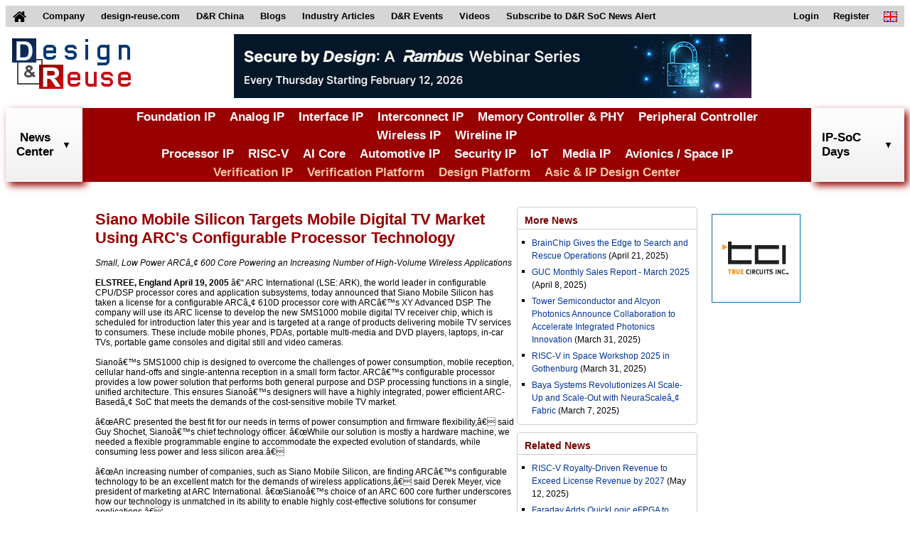

--- FILE ---
content_type: text/html;charset=UTF-8
request_url: https://www.design-reuse.com/news/202509192-siano-mobile-silicon-targets-mobile-digital-tv-market-using-arc-s-configurable-processor-technology/
body_size: 7045
content:
<!DOCTYPE HTML>
<html lang="en">
<head>
	
    <script async src="https://www.googletagmanager.com/gtag/js?id=G-S5V1QKY3FD"></script>
	<script>
	  window.dataLayer = window.dataLayer || [];
	  function gtag(){dataLayer.push(arguments);}
	  gtag('js', new Date());
	
	  gtag('config', 'G-S5V1QKY3FD');
	</script>
	
    <title>Siano Mobile Silicon Targets Mobile Digital TV Market Using ARC&#39;s Configurable Processor Technology</title>
    <meta name="description" content="Design And Reuse - Catalog of IP Cores and Silicon on Chip solutions for IoT, Automotive, Security, RISC-V, AI, ... and Asic Design Platforms and Resources"/>
    
    <meta http-equiv="Content-Type" content="text/html; charset=UTF-8" />
    <meta name="viewport" content="width=device-width, initial-scale=1">
    <link rel="shortcut icon" href="/images/favicon.ico" />
    <link href="/css/main.css" rel="stylesheet" />
    <link href="/css/header.css" rel="stylesheet" />
    <link href="/css/footer.css" rel="stylesheet" />
    <link href="/files/css/extra.css" rel="stylesheet" />
    <script type="text/javascript" src="/scripts/header.js"></script>
    
    <link rel="stylesheet" href="/css/news.css" />
    <style>
    	#sectionCenterEvent > div.subsectionCenterEvent {
    		display: flex;
    		justify-content: center;
		    align-items: flex-start;
		    width: 100%;
		    margin: 0 auto;
    	}
    	#sectionCenterEvent > div.subsectionCenterEvent > div:nth-child(1) {
		    width: 70%;
		    min-width: 70%;
		}
		@media screen and (max-width:1025px) {
			div.news {
				width: 90% !important;
			}
		}
		@media screen and (max-width:900px) {
			#sectionCenterEvent > div.subsectionCenterEvent {
				flex-direction: column;
			}
			#sectionCenterEvent > div.subsectionCenterEvent > div:nth-child(1) {
			    width: 95%;
			    min-width: 95%;
			}
		}
    </style>
</head>
<body>
    <header>
		<!-- top menu -->
		<nav class="top_menu">
		<div>
		<ul>
			<li id="home_link">
				<a href="/">
					<img id="home_image" src="/images/home.png" alt="home">
					<img id="home_white_image" src="/images/home_white.png" alt="home">
				</a>
			</li>
			<li>
				<a href="/about/">
					Company
				</a>
			</li>
			<li>
				<a href="https://www.design-reuse.com">
					design-reuse.com
				</a>
			</li>
			<li>
				<a href="https://www.design-reuse-china.com">
					D&amp;R China
				</a>
			</li>
			<li>
				<a href="/blog/">
					Blogs
				</a>
			</li>
			<li>
				<a href="/article/">
					Industry Articles
				</a>
			</li>
			<li id="dr_events">
				<div>
					D&amp;R Events
				</div>
				<ul class="sub_menu">
					<li>
						<a href="https://www.design-reuse-embedded.com/ipsocdays/2026/">
							IP-SoC Days 2026
						</a>
					</li>
					<li>
						<a href="https://www.design-reuse-embedded.com/ipsocdays/2025/">
							IP-SoC Days 2025
						</a>
					</li>
					<li>
						<a href="https://www.design-reuse-embedded.com/ipsocdays/2024/">
							IP-SoC Days 2024
						</a>
					</li>
					<li>
						<a href="https://www.design-reuse-embedded.com/ipsocdays/2023/">
							IP-SoC Days 2023
						</a>
					</li>
					<li>
						<a href="https://www.design-reuse-embedded.com/ipsocdays/2022/">
							IP-SoC Days 2022
						</a>
					</li>
					<li>
						<a href="https://www.design-reuse-embedded.com/ipsocdays/2025/grenoble/">
							IP-SoC 2025
						</a>
					</li>
					<li>
						<a href="https://www.design-reuse-embedded.com/ipsocdays/2024/grenoble/">
							IP-SoC 2024
						</a>
					</li>
					<li>
						<a href="https://www.design-reuse-embedded.com/ipsocdays/2023/grenoble/">
							IP-SoC 2023
						</a>
					</li>
					<li>
						<a href="https://www.design-reuse-embedded.com/ipsocdays/2022/grenoble/">
							IP-SoC 2022
						</a>
					</li>
				</ul>
			</li>
			<li>
				<a href="https://www.design-reuse-embedded.com/ipsocdays/videos.jsp">
					Videos
				</a>
			</li>
			<!--li>
				<a href="https://www.design-reuse.com/users/signup.php">
					Join D&amp;R Community
				</a>
			</li-->
			<li>
				<a href="/subscribe">
					Subscribe to D&amp;R SoC News Alert
				</a>
			</li>
			<li id="lang_link">
				<div>
					<img src="/images/en.png" alt="en">
				</div>
				<ul class="sub_menu">
					<li>
						<a href="/">
							<img src="/images/en.png" alt="en">&nbsp;English
						</a>
					</li>
					<li>
						<a href="https://www.design-reuse-china.com/">
							<img src="/images/cn.png" alt="cn">&nbsp;Mandarin
						</a>
					</li>
				</ul>
			</li>
			<li id="sign_in_out_link">
				
			</li>

			<li id="profile_link">
				
			</li>

			<li id="register_link">
				<a href="/signup">
					Register
				</a>
			</li>

			<li id="login_link">
				<a href="/login">
					Login
				</a>
			</li>
		</ul>
		</div>
		</nav>
		<!-- END top menu -->
		
		<!-- leaderboard -->
		<div class="leaderboard">
			<div>
				<a href="/">
					<img src="/images/designreuse.gif" alt="Design & Reuse">
				</a>
			</div>

			<div>
				<ins data-revive-zoneid="3" data-revive-id="ad0a248f25b445cf636ada378c22c876"></ins>
				<script async src="//ad.design-reuse.com/adserver/www/delivery/asyncjs.php"></script>
			</div>
			
			<div></div>
		</div>
		<div style="clear: both;"></div>
		<!-- END leaderboard -->
		
		<!-- top menu + leaderboard - smaller -->
		<nav class="small_top_menu">
			<div>
				<ul class="small_menu">
				<li>
				<div class="small_leaderboard">
					<a href="/">
						<div>
							<img src="/images/designreuse.gif" alt="Design & Reuse">
						</div>
					</a>
				</div>
				</li>
				<li>
					<button class="menu_button">
						<img src="/images/home_menu.png" alt="Menu" width="28" height="25">
						Menu
					</button>
					<ul class="small_sub_menu">
					<li>
						<a href="/">
							Home
						</a>
					</li>
					<li>
						<a href="/">
							Search IP Core
						</a>
					</li>
					<li>
						<a href="/news/list/">
							News
						</a>
					</li>
					<li>
						<a href="/blog/">
							Blogs
						</a>
					</li>
					<li>
						<a href="/article/">
							Articles
						</a>
					</li>
					<li>
						<a href="https://www.design-reuse-embedded.com/ipsocdays/2025/">
							D&amp;R Events
						</a>
					</li>
					<li>
						<a href="https://www.design-reuse-embedded.com/ipsocdays/videos.jsp">
							Videos
						</a>
					</li>
					<li>
						<a href="/subscribe">
							Subscribe to D&amp;R SoC News Alert
						</a>
					</li>
					<li>
						
					</li>
					<li>
						
					</li>
		
					<li>
						<a href="/signup">
							Register
						</a>
					</li>
		
					<li>
						<a href="/login">
							Login
						</a>
					</li>
					<!--li>
						<a href="https://www.design-reuse-china.com/">
							<img src="https://www.design-reuse-embedded.com/IMAGES/Flags/cn.png" alt="cn">&nbsp;Mandarin
						</a>
					</li-->
					</ul>
				</li>
				</ul>
			</div>
		</nav>
		
		<!-- middle site menu -->
		<nav class="middle_menu">
			<div>
				<div id="search_news_all" class="site_menu_link">
		        	<div id="search_news_link">
		        		<a href="/news/list/">News<br>Center</a>
		        		<img class="drop_down" src="/images/arrows/arrow_down_black.png" alt="arrow_down">
						<img class="drop_down_disabled" src="/images/arrows/arrow_down_black_transparent.png" alt="arrow_down">
		        	</div>
		        </div>
				<div class="menu_categories">
					<div>
						<div><a href="/ip/108-foundation-ip">Foundation IP</a></div>
						<div><a href="/ip/110-analog-mixed-signal">Analog IP</a></div>
						<div><a href="/ip/116-interface-controller-phy-ip">Interface IP</a></div>
						<div><a href="/ip/111-interconnect-d2d-c2c">Interconnect IP</a></div>
						<div><a href="/ip/113-memory-controller-phy-ip">Memory Controller & PHY</a></div>
						<div><a href="/ip/114-graphic-peripheral-ip">Peripheral Controller</a></div>
						<div><a href="/ip/117-wireless-communication-ip">Wireless IP</a></div>
						<div><a href="/ip/118-wireline-communication-ip">Wireline IP</a></div>
					</div>
					<div>
						<div><a href="/ip/109-general-purpose-processor-ip">Processor IP</a></div>
						<div><a href="/ip/112-risc-v">RISC-V</a></div>
						<div><a href="/ip/122-artificial-intelligence">AI Core</a></div>
						<div><a href="/ip/124-automotive">Automotive IP</a></div>
						<div><a href="/ip/130-security">Security IP</a></div>
						<div><a href="/ip/120-iot">IoT</a></div>
						<div><a href="/ip/131-multi-media-vision">Media IP</a></div>
						<div><a href="/ip/129-space-and-avionics">Avionics / Space IP</a></div>
					</div>
					<div>
						<div class="verification_category"><a href="/ip/142-vip-catalog">Verification IP</a></div>
						<div class="verification_category"><a href="/ip/143-verification-platform">Verification Platform</a></div>
						<div class="verification_category"><a href="/ip/138-design-platform">Design Platform</a></div>
						<div class="design_category"><a href="/design-partners">Asic & IP Design Center</a></div>
					</div>
				</div>
				<div id="search_dr_events_link" class="site_menu_link">
					IP-SoC Days
					<img class="drop_down" src="/images/arrows/arrow_down_black.png" alt="arrow_down">
					<img class="drop_down_disabled" src="/images/arrows/arrow_down_black_transparent.png" alt="arrow_down">
					<div id="events_div" class="sub_menu_div site_menu_div" style="display: none;">
		            	<ul class="site_menu_section">
		              		<li>
		                		<ul class="site_menu_ul">
		                			<li onclick="goToEvents('2026');">
		                    			IP-SoC Days 2026
		                  			</li>
		                			<li onclick="goToEvents('2025');" class="li_highlight">
		                    			IP-SoC Days 2025
		                  			</li>
		                  			<li onclick="goToEvents('2024');">
		                    			IP-SoC Days 2024
		                  			</li>
		                  			<li onclick="goToEvents('2023');">
		                    			IP-SoC Days 2023
		                  			</li>
		                  			<li onclick="goToEvents('2022');">
		                    			IP-SoC Days 2022
		                  			</li>
		                  			<li onclick="goToEvents('2025/grenoble');">
		                    			IP-SoC 2025
		                  			</li>
		                  			<li onclick="goToEvents('2024/grenoble');">
		                    			IP-SoC 2024
		                  			</li>
		                  			<li onclick="goToEvents('2023/grenoble');">
		                    			IP-SoC 2023
		                  			</li>
		                  			<li onclick="goToEvents('2022/grenoble');">
		                    			IP-SoC 2022
		                  			</li>
		                		</ul>
		              		</li>
		            	</ul>
		          	</div>
		        </div>
			</div>
		</nav>
		<!-- END middle site menu -->
	</header>
    
	<section class="sectionCenter1" id="sectionCenterEvent">
	<div class="subsectionCenterEvent">
		<div>
		
			
			
				<h1 class="news_title">Siano Mobile Silicon Targets Mobile Digital TV Market Using ARC's Configurable Processor Technology</h1>
				<!-- date, author -->
				<!-- content -->
				<div class="news_content"><span style="font-style: italic;">Small, Low Power ARCâ„¢ 600 Core Powering an Increasing Number of High-Volume Wireless Applications</span><br> <br> <span style="font-weight: bold;">ELSTREE, England April 19, 2005</span> â€“ ARC International (LSE: ARK), the world leader in configurable CPU/DSP processor cores and application subsystems, today announced that Siano Mobile Silicon has taken a license for a configurable ARCâ„¢ 610D processor core with ARCâ€™s XY Advanced DSP. The company will use its ARC license to develop the new SMS1000 mobile digital TV receiver chip, which is scheduled for introduction later this year and is targeted at a range of products delivering mobile TV services to consumers. These include mobile phones, PDAs, portable multi-media and DVD players, laptops, in-car TVs, portable game consoles and digital still and video cameras. <br> <br> Sianoâ€™s SMS1000 chip is designed to overcome the challenges of power consumption, mobile reception, cellular hand-offs and single-antenna reception in a small form factor. ARCâ€™s configurable processor provides a low power solution that performs both general purpose and DSP processing functions in a single, unified architecture. This ensures Sianoâ€™s designers will have a highly integrated, power efficient ARC-Basedâ„¢ SoC that meets the demands of the cost-sensitive mobile TV market.<br> <br> â€œARC presented the best fit for our needs in terms of power consumption and firmware flexibility,â€ said Guy Shochet, Sianoâ€™s chief technology officer. â€œWhile our solution is mostly a hardware machine, we needed a flexible programmable engine to accommodate the expected evolution of standards, while consuming less power and less silicon area.â€<br> <br> â€œAn increasing number of companies, such as Siano Mobile Silicon, are finding ARCâ€™s configurable technology to be an excellent match for the demands of wireless applications,â€ said Derek Meyer, vice president of marketing at ARC International. â€œSianoâ€™s choice of an ARC 600 core further underscores how our technology is unmatched in its ability to enable highly cost-effective solutions for consumer applications.â€ <br> <br> <span style="font-weight: bold;">ARCâ„¢ 610D Processor Core</span><br> <br> The ARC 610D processor core is a best-in-class, 32-bit CPU/DSP core for embedded processing. The 610D core is ideal for SoC applications that include conventional computation and signal processing algorithms. The core is designed for hard, real-time processing, where high speed and deterministic response are required. Powerful and flexible DSP options enable the 610D core to perform more functions, which eliminate separate logic or DSP blocks from the SoC. <br> <br> <span style="font-weight: bold;">ARC XY Advanced DSP </span><br> <br> ARCâ€™s XY Advanced DSP adds the power of a true DSP engine to ARC CPU cores, enabling conventional and signal processing computation within a single unified architecture. ARC XY Advanced DSP may be applied to most of the cores within the ARC 600 and ARC 700 families.<br> <br> <span style="font-weight: bold;">About ARC<br> <br> </span>ARC International is a world leader in low-power, high-performance 32-bit configurable CPU/DSP processor cores, subsystems, real-time operating systems and development tools for embedded system design. ARC's configurable and extendible cores assist customers in the development of next generation digital media, consumer and communications devices, resulting in lower cost, higher performance SOC products. <br> <br> ARC International maintains a worldwide presence with corporate offices in San Jose, California, USA and Elstree, UK. The Company has research and development offices located in England and the United States. For more information please visit the ARC website at: <a href="http://www.ARC.com">www.ARC.com</a>. ARC International is listed on the London Stock Exchange as ARC International plc (LSE: ARK).<br> <br> <small>ARC, the ARC logo and ARC-Based are trademarks or registered trademarks of ARC International. All other brands or product names contained herein are the property of their respective owners. This press release may contain certain "forward-looking statements" that involve risks and uncertainties. For factors that could cause actual results to differ, visit the companyâ€™s Website as well as the listing particulars filed with the United Kingdom Listing Authority and the Registrar of Companies in England and Wales. </small><br></div>
				
			
	
		</div>
		
		<div>
		
			<div class="content news">
				<div class="content_title">
					<a href="/news/list/" class="content_title">
						More News
					</a>
				</div>
				<ul type="square" style="padding-left:20px;padding-top:5px;padding-right:5px;">
					<li style="margin-top:5px;margin-bottom:5px;">
						<a href="/news/202528671-brainchip-gives-the-edge-to-search-and-rescue-operations/">BrainChip Gives the Edge to Search and Rescue Operations</a>
						<span>(April 21, 2025)</span>
					</li>
					<li style="margin-top:5px;margin-bottom:5px;">
						<a href="/news/202528670-guc-monthly-sales-report-march-2025/">GUC Monthly Sales Report - March 2025</a>
						<span>(April 8, 2025)</span>
					</li>
					<li style="margin-top:5px;margin-bottom:5px;">
						<a href="/news/202528669-tower-semiconductor-and-alcyon-photonics-announce-collaboration-to-accelerate-integrated-photonics-innovation/">Tower Semiconductor and Alcyon Photonics Announce Collaboration to Accelerate Integrated Photonics Innovation</a>
						<span>(March 31, 2025)</span>
					</li>
					<li style="margin-top:5px;margin-bottom:5px;">
						<a href="/news/202528668-risc-v-in-space-workshop-2025-in-gothenburg/">RISC-V in Space Workshop 2025 in Gothenburg</a>
						<span>(March 31, 2025)</span>
					</li>
					<li style="margin-top:5px;margin-bottom:5px;">
						<a href="/news/202528666-baya-systems-revolutionizes-ai-scale-up-and-scale-out-with-neurascale-fabric/">Baya Systems Revolutionizes AI Scale-Up and Scale-Out with NeuraScaleâ„¢ Fabric</a>
						<span>(March 7, 2025)</span>
					</li>
				</ul>
			</div>
			
			<div class="content news">
				<div class="content_title">
					<a href="/news/list/" class="content_title">
						Related News
					</a>
				</div>
				<ul type="square" style="padding-left:20px;padding-top:5px;padding-right:5px;">
					<li style="margin-top:5px;margin-bottom:5px;">
						<a href="/news/202528680-risc-v-royalty-driven-revenue-to-exceed-license-revenue-by-2027/">RISC-V Royalty-Driven Revenue to Exceed License Revenue by 2027</a>
						<span>(May 12, 2025)</span>
					</li>
					<li style="margin-top:5px;margin-bottom:5px;">
						<a href="/news/202501756-faraday-adds-quicklogic-efpga-to-flashkit-22rram-soc-for-iot-edge/">Faraday Adds QuickLogic eFPGA to FlashKit-22RRAM SoC for IoT Edge</a>
						<span>(April 28, 2025)</span>
					</li>
					<li style="margin-top:5px;margin-bottom:5px;">
						<a href="/news/202501758-premier-asic-and-soc-design-partner-rebrands-as-aion-silicon-/">Premier ASIC and SoC Design Partner Rebrands as Aion Silicon </a>
						<span>(April 28, 2025)</span>
					</li>
					<li style="margin-top:5px;margin-bottom:5px;">
						<a href="/news/202501716-cadence-and-tsmc-advance-ai-and-3d-ic-chip-design-with-certified-design-solutions-for-tsmc-s-a16-and-n2p-process-technologies/">Cadence and TSMC Advance AI and 3D-IC Chip Design with Certified Design Solutions for TSMC&#39;s A16 and N2P Process Technologies</a>
						<span>(April 24, 2025)</span>
					</li>
					<li style="margin-top:5px;margin-bottom:5px;">
						<a href="/news/202501717-tsmc-unveils-next-generation-a14-process-at-north-america-technology-symposium/">TSMC Unveils Next-Generation A14 Process at North America Technology Symposium</a>
						<span>(April 24, 2025)</span>
					</li>
				</ul>
			</div>
			
			
			
		</div>
	</div>
	
	<div class="rightbanners">
		<div class="righttile">
			<div>
                <ins data-revive-zoneid="5" data-revive-id="ad0a248f25b445cf636ada378c22c876"></ins>
            	<script async src="//ad.design-reuse.com/adserver/www/delivery/asyncjs.php"></script>
            </div>
		</div>
		<div class="skyscraper">
			<div>
			    <ins data-revive-zoneid="6" data-revive-id="ad0a248f25b445cf636ada378c22c876"></ins>
			    <script async src="//ad.design-reuse.com/adserver/www/delivery/asyncjs.php"></script>
			</div>
		</div>
		<div class="righttile">
			<div>
               <ins data-revive-zoneid="7" data-revive-id="ad0a248f25b445cf636ada378c22c876"></ins>
               <script async src="//ad.design-reuse.com/adserver/www/delivery/asyncjs.php"></script>
             </div>
		</div>
	</div>
		
	</section>
	
    <footer class="classFooter" id='footer'>
		<!-- menu footer -->
		<div class="menu_footer">
			<div>
				<h3 class="bottom_title">
					Partner with us
				</h3>
				<table class="bottom_button" cellpadding="0" cellspacing="0">
					<tbody><tr>
						<td>
							<div class="bottom_button">
								<a href="/contact" title="Contact Us" class="bottom_button_link">
									<img src="/images/email.png" class="email-icon" alt="email">
									Contact Us
								</a>
							</div>
						</td>
					</tr></tbody>
				</table>
				<table class="bottom_button" cellpadding="0" cellspacing="0">
					<tbody><tr>
						<td>
							<div class="bottom_button">
								<a href="/partnership/" title="Partnership" class="bottom_button_link bottom_button_link2">
									<img src="/images/icon_add.png" class="add-icon" alt="plus">
									Partnership Offers
								</a>
						</div>
						</td>
					</tr></tbody>
				</table>
			</div>
			<div>
				<h3 class="bottom_title">
					List your Products
				</h3>
				<p class="bottom_text">
					Suppliers, list and add your products for free.
				</p>
				<table class="bottom_button" cellpadding="0" cellspacing="0">
					<tbody><tr>
						<td>
							<div class="bottom_button">
								<a href="/add-products" title="List your products" class="bottom_button_link bottom_button_link2">
									<img src="/images/icon_add.png" class="add-icon" alt="plus">
									List your Products
								</a>
						</div>
						</td>
					</tr></tbody>
				</table>
			</div>
			<div>
				<h3 class="bottom_title">
					<a href="/files/D&amp;R_Privacy_Policy.pdf" target="_blank" class="bottom_title">
					More about <span class="bottom_title">D&amp;R Privacy Policy</span>
					</a>
				</h3>
				<p class="bottom_subtitle">
				&copy; 2025 Design And Reuse
				</p>
				<p class="bottom_subtitle">
				All Rights Reserved.
				</p>
				<p class="bottom_text">
					No portion of this site may be copied, retransmitted, reposted, duplicated or otherwise used without the express written permission of Design And Reuse.
				</p>
			</div>
			<div style="clear: both"></div>
		</div>
		<!-- END menu footer -->
	</footer>
</body>
</html>

--- FILE ---
content_type: text/html
request_url: https://staticad.designandreuse.com/banner_img/20260109_syno-S-stat/?v=2
body_size: 7307
content:
<!DOCTYPE html>
    <html>
        <head>
            <meta charset="UTF-8">
            <meta name="ad.size" content="width=120,height=600">
            
            
            
            
            <link rel="stylesheet" href="https://fonts.googleapis.com/css2?family=Roboto:wght@400;500;700;900">
            <style data-styled="true" data-styled-version="6.1.13">*,html{box-sizing:border-box}.iEUMVb,.wTENL{font-variant-ligatures:normal;word-wrap:break-word;text-align:center;letter-spacing:0}.dntHcl,.gZGKcA,.htTWik{white-space:pre-line}.bQCDnx,.cWWutB{text-decoration:none;color:#fff}.cWKKMR,.iVAgrr{cursor:pointer}.hPRlgP,.iEUMVb,.iVAgrr,.wTENL{text-align:center}.dntHcl,.gZGKcA,.htTWik,.iVAgrr label{font-family:Roboto;font-style:normal}.iEUMVb,.iVAgrr label,.wTENL{letter-spacing:0}.cWKKMR,.gEySgo,.hlljq,.iVAgrr,.ikhRCM,.jSsUVA,.keSEqM{width:100%;height:100%}.cCSOQt,.jYrnsf{animation-duration:1s;animation-delay:-1ms;animation-direction:normal;animation-iteration-count:1}html{-moz-osx-font-smoothing:grayscale;-webkit-font-smoothing:antialiased;text-rendering:optimizeLegibility}body,html{background:0 0;line-height:1.4;margin:0;padding:0}.hidden{display:none}.not-visible{visibility:hidden}.wTENL{line-height:1}.iEUMVb{line-height:1.2}.gZGKcA{font-weight:900;font-size:32px}.dntHcl{font-weight:400;font-size:11.2357px}.htTWik{font-weight:700;font-size:12.0082px}.bQCDnx{text-transform:uppercase}.cWWutB{text-transform:none}.jRTroU{position:relative;margin:0;display:inline-block;pointer-events:none;line-height:1.4}.cAVfVy,.hJzxOl{position:absolute}.hPRlgP{white-space:nowrap;overflow-wrap:break-word}.bdcszt,.iVAgrr{overflow:hidden}.iVAgrr{display:flex;align-items:baseline;border:0 solid #fff;padding:0;background:50% 50%/cover no-repeat #0a1138;align-items:center;justify-content:center;border-radius:0}.iVAgrr label{font-weight:500;color:#fff;font-size:10px}.iVAgrr:hover{background-position:50% 50%;background-repeat:no-repeat;background-size:cover;background-color:#141b42;background-image:none;border-color:#fff}.cgroup-hover .jSsUVA,.jSsUVA,.jSsUVA:hover{background-position:50% 50%;background-repeat:no-repeat;background-size:cover;background-image:url(./media/ba5d15a77721b8d9c2777528bd3a6ba3.jpg)}.cgroup-hover .keSEqM,.keSEqM,.keSEqM:hover{background-position:50% 50%;background-repeat:no-repeat;background-size:contain;background-image:url(./media/7fe829edf99e31470c56b4823d8970f4.png)}.cgroup-hover .hlljq,.hlljq,.hlljq:hover{background-position:50% 50%;background-repeat:no-repeat;background-size:cover;background-image:none;background-color:#fff}.hlljq{border:0 solid #000;border-radius:0}.cgroup-hover .ikhRCM,.ikhRCM,.ikhRCM:hover{background-position:50% 50%;background-repeat:no-repeat;background-size:cover;background-image:url(./media/3774ee66293626b271bdece1927259e8.png)}.cAVfVy{perspective-origin:center}.eLHUic{width:120px;height:600px;left:0;top:0;perspective:504px}.hBahXi{width:80px;height:19px;left:20px;top:28px;perspective:69.3px}.fxWDxT{width:109px;height:32px;left:5px;top:83px;perspective:98.7px}.fMkrFn{width:98px;height:54px;left:11px;top:211px;perspective:106.4px}.fyjPec{width:105px;height:58px;left:7px;top:133px;perspective:114.1px}.hhiOBy{width:95px;height:2px;left:12.5px;top:200px;perspective:67.9px}.ePtMFG{min-width:75.122px;height:22.8659px;left:23.939px;top:543.0671px;perspective:68.59px}.ioQFFJ{width:77px;height:25px;left:23px;top:542px;perspective:71.4px}.fgwIgk,.hJzxOl{width:100%;height:100%}.fgwIgk{perspective:inherit}.jYrnsf{animation-timing-function:cubic-bezier(.25,.46,.45,.94);animation-name:bnHtbb;animation-fill-mode:both}.cCSOQt{animation-timing-function:cubic-bezier(.165,.84,.44,1);animation-name:jpYmmT;animation-fill-mode:backwards}.hJzxOl{perspective-origin:center}.bdcszt{width:120px;height:600px;background-color:#fff;background-image:none}@keyframes jpYmmT{0%{transform:translateX(-50px) translateY(0);opacity:0}100%{transform:translateX(0) translateY(0);opacity:1}}@keyframes bnHtbb{0%{opacity:0}100%{opacity:1}}</style>
            
            <script>
            window.creatopyEmbed={designData:{animations:[{type:"slide",id:1,duration:9500,effOutDuration:0,effInDuration:0,crossTypeOut:"hide",stop:!1,elements:[{type:"element",id:3,from:0},{type:"element",id:5,from:1200},{type:"element",id:25,from:1200},{type:"element",id:34,from:1200},{type:"element",id:36,from:1200},{type:"element",id:87,from:3400},{type:"element",id:88,from:3400}]}],customAnimations:[],hasFonts:!0,useHandCursor:!0,loopCount:0,height:600,width:120,actions:{goToSlide:[],goToUrl:[{target:"_blank",url:"https://us.design-reuse.com/banner/exit.php?id=47050",elementId:87},{target:"_blank",url:"https://us.design-reuse.com/banner/exit.php?id=47050",elementId:88}]},fallbackImagePosition:{},isAdServing:!1,fonts:[{fontName:"Roboto"}],fontsLocalPath:"./fonts/",processedVars:{clickTag:"https://us.design-reuse.com/banner/exit.php?id=47050"},soasLayersSlideLocation:[]}};;
            !function(){"use strict";const e=window.creatopyEmbed.designData,t=e.animations;function n(e){if(null==e)throw new Error("Unexpected null value");return e}function i(e,t){document.addEventListener("DOMContentLoaded",e,t)}function o(e){return document.getElementById(e)}function r(e){null==e||e.classList.add("hidden")}function d(e){null==e||e.classList.remove("hidden")}const l=(...e)=>{const t=e.length>0&&void 0!==e[0]?e[0]:"clickTag",n=window.location.search.substring(1).split("".concat(t,"="));if(!n[1])return"";let i=n[1].replace(/&.+$/,"");try{i=decodeURIComponent(i)}catch(e){return""}return null==i.match(/(http(s)?:\/\/.)?(www\.)?[-a-zA-Z0-9@:%._+~#=]{2,256}\.[a-z]{2,8}\b([-a-zA-Z0-9@:%_+.~#?&//=]*)/g)?"":i};var s=(e,t)=>("&"===t.charAt(0)&&-1===e.indexOf("?")?t=t.replace("&","?"):"?"===t.charAt(0)&&e.indexOf("?")>-1&&(t=t.replace("?","&")),`${e}${t}`);const a=e=>{const t=e.currentTarget,n=t.getAttribute("href");(null==n?void 0:n.includes("mailto:"))||(null==n?void 0:n.includes("tel:"))||!n||(e.preventDefault(),e.stopPropagation(),u({target:t.getAttribute("target")||"_blank",url:n}))};function c(e){return window.clickTagUrlSuffix&&e?s(e,window.clickTagUrlSuffix):e}function u(t){const{processedVars:n}=e;let i=t.url||window.bannerURL,o=!1,{target:r}=t;if(n&&i){const e=Object.keys(n).find((e=>n[e]===i||i&&n[e]===`{clickurl}${encodeURIComponent(i)}`));e&&(i=e)}const d=String(i).indexOf("bsClickTAG");if("bsClickFunc"in window){if("function"!=typeof window.bsClickFunc)throw new Error('"bsClickFunc" is not a function');let e=i,n=null;return(String(i).indexOf("bsClickTAG")>=0||String(i).indexOf("clickTag")>=0||String(i).indexOf("clickTAG")>=0)&&(e=window[i],n=i),e&&e.indexOf("bsClickTAG")>=0?e=void 0:e&&(e=c(e)),window.bsClickFunc(e,t.target,n),!1}if(-1!==d||0===String(i).indexOf("clickTag")||0===String(i).indexOf("clickTAG")){const e=-1!==d?null==i?void 0:i.substr(d):i;i="function"==typeof window[e]?window[e]():window[e],i||-1===d||(i=l())}else{if(!i&&!1===window.goToURLWithoutBSURL)return!1;const e=l()||l("clickTAG"),t=e||window.clickTAG||window.clickTag;t&&(void 0===window.clickTag&&void 0===window.clickTAG&&i&&t!==i&&-1===t.indexOf(i)&&-1===t.indexOf(encodeURIComponent(i))?(i=c(i),o=!0,i=t+encodeURIComponent(i||"")):i=i&&["https:","mailto:","tel:"].some((e=>null==i?void 0:i.startsWith(e)))&&e&&e!==i&&-1===e.indexOf(i)&&-1===e.indexOf(encodeURIComponent(i))?e+encodeURIComponent(i):t,window.urlTarget&&(r=window.urlTarget))}i=function(e){return e&&0!==String(e).length?e.includes("://")||e.includes("mailto:")||e.includes("tel:")||e.includes("sms:")?e:"https://"+e:""}(i),window.creatopyEmbed.statsTrack&&window.creatopyEmbed.statsTrack.launch(),!o&&i&&(i=c(i)),window.bsOpenURL(i,r)}i((function(){var t;const{pdf:n}=e;if(n)return;const i=null==(t=e.actions)?void 0:t.goToUrl;null==i||i.forEach((e=>{var t;const n=null==(t=o(`element-${e.elementId}`))?void 0:t.querySelector('[data-type="action"]');if(!n)throw new Error(`Element with id ${e.elementId} not found`);n.addEventListener("click",(t=>{u(e),t.stopPropagation()}))}))}));var f=(e=>(e.MOVE="move",e.ROTATE="rotate",e.SCALE="scale",e.OPACITY="opacity",e.BLUR="blur",e))(f||{});const m=Object.values(f);function p(e){return"slide"===(null==e?void 0:e.type)}function w(e){return"element"===e.type}class h{constructor(){this.timeOuts={}}get(e){return this.timeOuts[e]||(this.timeOuts[e]=[]),this.timeOuts[e]}add(e,t){this.timeOuts[e]||(this.timeOuts[e]=[]),this.timeOuts[e].push(t)}clear(e){this.timeOuts[e]&&this.timeOuts[e].forEach((e=>{clearTimeout(e)})),this.timeOuts[e]=[]}clearAll(){Object.keys(this.timeOuts).forEach((e=>{this.clear(+e)}))}}var v=Object.defineProperty,g=Object.defineProperties,y=Object.getOwnPropertyDescriptors,O=Object.getOwnPropertySymbols,E=Object.prototype.hasOwnProperty,b=Object.prototype.propertyIsEnumerable,T=(e,t,n)=>t in e?v(e,t,{enumerable:!0,configurable:!0,writable:!0,value:n}):e[t]=n,C=(e,t)=>{for(var n in t||(t={}))E.call(t,n)&&T(e,n,t[n]);if(O)for(var n of O(t))b.call(t,n)&&T(e,n,t[n]);return e},k=(e,t)=>g(e,y(t));class A extends EventTarget{dispatchTypedEvent(e,t){return super.dispatchEvent(t)}}const I=new A,L=(e,t,n)=>{const i=new CustomEvent(e,C({detail:t},n));return I.dispatchTypedEvent(e,i)},x=I.addEventListener.bind(I);function S(e){r(e.slideElement),L("hideSlide",e)}function $(e){L("stopSlide",e)}function P(e){L("playSlide",k(C({},e),{source:"native"}))}I.removeEventListener.bind(I);const D=new h;i((function(){const{preview:t,noAnimation:i}=e,l=()=>e.animations.filter(p),s=()=>l().map((e=>o(`slide-${e.id}`)));if(i)return;const a=window.setTimeout;let c;x("playSlide",(function(t){const{slide:i,slideIndex:o,slideElement:r,currentLoopCount:u,source:f,advanceTime:m=0}=t.detail,p=l(),w=s(),h=e.loopCount;d(r);const v=i.id;D.clear(v);let g=i.effInDuration;if(0===o&&0===u&&(g=0),"native"!==f&&(D.clear(c.slide.id),c.slideIndex!==o&&S(k(C({},c),{currentLoopCount:u}))),i.stop)i.duration+g-m>0&&D.add(v,a((()=>{$(C({},t.detail))}),i.duration+g-m));else{const e=o>=p.length-1,d=e?u+1:u;if(h>0&&e&&d>=h)D.add(v,a((()=>{$(C({},t.detail))}),i.duration+g-1-m));else{const t=i.duration+g-m;D.add(v,a((()=>{const t=e?0:o+1,l=n(w[t]);P({slideIndex:t,slideElement:l,slide:p[t],currentLoopCount:d,advanceTime:m>i.duration&&m<i.duration+i.effOutDuration?i.duration-m:0});const s=l!==r;i.effOutDuration>0?s&&D.add(v,a((()=>{S({slideIndex:o,slideElement:r,slide:i,currentLoopCount:u})}),i.effOutDuration)):s&&requestAnimationFrame((()=>{S({slideIndex:o,slideElement:r,slide:i,currentLoopCount:u})}))}),t))}}c=t.detail})),x("stopSlide",(function({detail:{slide:{id:e}}}){D.clear(e)})),x("designReady",(()=>{const e=l(),i=s();i.forEach((e=>{r(e)})),!(null==t?void 0:t.active)&&i.length&&requestAnimationFrame((()=>{P({slideIndex:0,slideElement:n(i[0]),slide:e[0],currentLoopCount:0})}))}))})),window.creatopyEmbed.eventManager=I;var R=Object.defineProperty,U=Object.defineProperties,j=Object.getOwnPropertyDescriptors,F=Object.getOwnPropertySymbols,G=Object.prototype.hasOwnProperty,q=Object.prototype.propertyIsEnumerable,M=(e,t,n)=>t in e?R(e,t,{enumerable:!0,configurable:!0,writable:!0,value:n}):e[t]=n;const z=new h;function _({element:e,domElement:t}){t&&r(t),L("hideElement",{element:e})}function B({element:e,domElement:t}){t&&d(t),L("showElement",{element:e})}function H(e,t="running"){const n=[e.classList[e.classList.length-1]];var i;"true"===e.dataset.wordsAnimation&&n.push(e.classList[e.classList.length-2]),"paused"===t?N(e):(e.classList.remove(...n),r(e),e.offsetHeight,d(e),e.classList.add(...n),W(i=e),"true"===(null==i?void 0:i.dataset.wordsAnimation)&&i.querySelectorAll(".word").forEach(W))}function V(e){null==e||e.style.setProperty("animation-play-state","paused")}function W(e){null==e||e.style.setProperty("animation-play-state","running")}function N(e){V(e),"true"===(null==e?void 0:e.dataset.wordsAnimation)&&e.querySelectorAll(".word").forEach(V)}function Z({slide:t,slides:n,elements:i,effInDuration:d=0,currentTimeouts:l,advanceTime:s,loopCount:a}){i.forEach((i=>{var c,u;const f=o(`element-${i.id}`);if(!f)throw new Error(`element-${i.id} not found`);const p=o(`effIn${i.id}`),w=o(`effOut${i.id}`),h=o(`effMid${i.id}`),v=d+(i.from||0),g=[];m.forEach((e=>{const t=o(`effAdvanced${e}${i.id}`);t&&g.push(t)})),!i.from||0===i.from||v<=s?(B({element:i,domElement:f}),N(p),N(w),g.forEach(N)):(r(f),l.push(window.setTimeout((()=>{B({element:i,domElement:f})}),v-s)));let y=!1,O=0;const E=e.loopCount&&a+1>=e.loopCount;if(t)y=t.stop,O=t.duration,t===n[(null==n?void 0:n.length)-1]&&E&&(y=!0);else{if(!n)throw new Error("slide or slides must be provided");for(const e of n){const t=0===n.indexOf(e)&&0===a?0:e.effInDuration;if(O+=e.duration+t,e.stop){y=!0;break}}E&&(y=!0)}void 0!==i.duration&&(!y||i.duration+(i.from||0)<=O||(i.from||0)<O&&O<i.duration+(i.from||0))&&l.push(window.setTimeout((()=>{_({element:i,domElement:f})}),v+i.duration-s)),h&&(null==(c=i.midAnimation)?void 0:c.duration)&&(h.style.removeProperty("animation-name"),l.push(window.setTimeout((()=>{h.style.animationName="none"}),v+i.midAnimation.duration-s)));const b=[p,w,...g];(null==(u=i.midAnimation)?void 0:u.animateOnHover)||b.push(h),function({elements:e,effInDuration:t,currentTimeouts:n,advanceTime:i}){const o=e.filter((e=>e&&null!==e));o.length&&(t-i>0?n.push(window.setTimeout((()=>{o.forEach((e=>{H(e)}))}),t-i)):o.forEach((e=>{H(e)})))}({elements:b,effInDuration:d,currentTimeouts:l,advanceTime:s})}))}function Y(){"complete"!==document.readyState?setTimeout(Y,50):L("readyCheckComplete","document")}i((function(){const{noAnimation:n}=e;if(n)return;const i=t.filter(p),r=t.filter(w);function d(e){z.clear(e)}let l;function s(e,t){if(!e||function(e){return e.classList.contains("hidden")}(e))return;const n=function(e){const t=e.match(/-?\d+(\.\d+)?(ms|s)/g);return t?t.map((e=>{const t=parseFloat(e),n=e.includes("ms")?t:1e3*t;return-1===n?0:n})):[]}(window.getComputedStyle(e).animationDelay).map((e=>e-t+"ms")).join(", ");e.style.setProperty("animation-delay",n),H(e,"paused"),"true"===(null==e?void 0:e.dataset.wordsAnimation)&&e.querySelectorAll(".word").forEach((e=>s(e,t)))}function a(e,t){e.forEach((e=>{const n=t-(e.from||0);s(o(`effIn${e.id}`),n),s(o(`effOut${e.id}`),n),s(o(`effMid${e.id}`),n),m.forEach((t=>{s(o(`effAdvanced${t}${e.id}`),n)}))}))}x("playSlide",(e=>{var t,n;d(l),function({slideIndex:e,loopCount:t,slide:n,source:o,advanceTime:s=0,advanceSoasTime:a=0}){(0===e||a)&&(d(-1),Z({elements:r,currentTimeouts:z.get(-1),slides:i,advanceTime:a,loopCount:t}));let c=n.effInDuration;(c&&0===e&&0===t||"action"===o)&&(c=0),l=e,d(e),Z({slide:n,slides:i,elements:n.elements,effInDuration:c,currentTimeouts:z.get(e),advanceTime:Math.abs(s),loopCount:t})}((t=((e,t)=>{for(var n in t||(t={}))G.call(t,n)&&M(e,n,t[n]);if(F)for(var n of F(t))q.call(t,n)&&M(e,n,t[n]);return e})({},e.detail),n={loopCount:e.detail.currentLoopCount},U(t,j(n))))})),x("hideSlide",(({detail:{slideIndex:e,slide:t}})=>{d(e),t.elements.forEach((e=>{_({element:e})}))})),x("stopSlide",(({detail:{slide:e,slideIndex:t,currentLoopCount:n}})=>{d(t),d(-1),requestAnimationFrame((()=>{const t=0===n?e.duration:e.effInDuration+e.duration;if(s(o(`effIn${e.id}`),t),s(o(`effOut${e.id}`),t),a(e.elements,t),r.length){let t=0;for(const o of i){const r=0===i.indexOf(o)&&0===n?0:o.effInDuration;if(t+=o.duration+r,e===o)break}a(r,t)}}))}))}));let J=!1;const K=[];function Q(e){for(const t of e)if(!document.fonts.check(`24px ${t}`))return!1;return!0}x("readyCheckAdd",(e=>{K.push(e.detail)})),x("readyCheckComplete",(e=>{K.includes(e.detail)&&K.splice(K.indexOf(e.detail),1),0===K.length&&(J||(J=!0,n(o("designContainer")).classList.remove("not-visible"),L("designReady",!0),window.designReady=!0))})),i((function(){L("readyCheckAdd","document"),setTimeout(Y,0);const e=l()||l("clickTAG")||window.clickTAG||window.clickTag||window.bannerURL;if(e){const t=n(o("designContainer"));t.style.cursor="pointer",t.addEventListener("click",(()=>{u({url:window.bannerURL||e,target:window.urlTarget||"_blank"})}))}document.querySelectorAll(".text-content a").forEach((e=>{var t;const n=null!=(t=null==e?void 0:e.getAttribute("data-href"))?t:"";n&&e.setAttribute("href",n),e.removeEventListener("click",a),e.addEventListener("click",a)}))})),window.getClickTagValue=l;const X=()=>{L("readyCheckComplete","fonts")};function ee(e,t){const n=window.innerWidth/e,i=window.innerHeight/t;return Math.min(n,i)}var te;i((()=>{return void 0,null,t=function*(){if(L("readyCheckAdd","fonts"),e.hasFonts){yield document.fonts.ready;const{fonts:t}=e,n=null==t?void 0:t.map((e=>e.fontName));try{yield function(e){return new Promise((t=>{if(Q(e))return void t(!0);const n=setInterval((()=>{Q(e)&&(clearInterval(n),t(!0))}),5);setTimeout((()=>{clearInterval(n),t(!1)}),1e3)}))}(n||[])}catch(e){console.error("Fonts did not load in time")}X()}else X()},new Promise(((e,n)=>{var i=e=>{try{r(t.next(e))}catch(e){n(e)}},o=e=>{try{r(t.throw(e))}catch(e){n(e)}},r=t=>t.done?e(t.value):Promise.resolve(t.value).then(i,o);r((t=t.apply(undefined,null)).next())}));var t})),te=()=>{var t;const{width:n,height:i}=e,r=ee(n,i),d=null==(t=o("designContainer"))?void 0:t.style;if(!d)throw new Error("designContainer not found");r>0&&(d.transform=`scale(${ee(n,i)})`,d.transformOrigin="0 0 0"),window.addEventListener("resize",(()=>{d.transform=`scale(${ee(n,i)})`,d.transformOrigin="0 0 0"}))},window.addEventListener("load",te,undefined)}();
            
            window.bannerURL = "clickTag"; window.urlTarget = "_blank";
        
            
            window.bsOpenURL = function (url, target) { if (url && url.length > 0) { window.open(url, target); } }
            window.goToURLWithoutBSURL = false;
            
            var clickTag = "https://us.design-reuse.com/banner/exit.php?id=47050";
            
            
            </script>
            
            
            
            
        </head>
        <body>
            <a href="clickTag" target="_blank"><noscript><img src="./media/fallback-image.jpg" style="width:100%;height:100%;object-fit:cover;display:block"></noscript></a>
            <div class="sc-fIfZzT bdcszt not-visible" id="designContainer"><div id="slide-1" class="sc-edmcci hJzxOl"><div data-eltype="image" id="element-12" class="sc-gcfzXs sc-hGZxvd cAVfVy eLHUic"><div id="c-12" class="sc-giBObj jSsUVA"></div></div><div data-eltype="image" id="element-3" class="sc-gcfzXs sc-hGZxvd cAVfVy hBahXi"><div id="effIn3" class="sc-kwFycn sc-bnGbuY fgwIgk jYrnsf"><div id="c-3" class="sc-giBObj keSEqM"></div></div></div><div data-eltype="text" id="element-5" class="sc-gcfzXs sc-hGZxvd cAVfVy fxWDxT"><div id="effIn5" class="sc-kwFycn sc-bnGbuY fgwIgk cCSOQt"><div class="sc-giBObj sc-UblHX gEySgo NMcnJ"><div data-scale="1.544593100835539" class="sc-egkSDF wTENL text-content" data-elgroup="slate-5"><div class="sc-dntaoT gZGKcA row" data-fontsize="20.717430359289953"><span data-fontsize="20.717430359289953" class="sc-dntaoT sc-ivxoEo sc-ghWlax gZGKcA bQCDnx eIdYjn">STAT!</span></div></div></div></div></div><div data-eltype="text" id="element-25" class="sc-gcfzXs sc-hGZxvd cAVfVy fMkrFn"><div id="effIn25" class="sc-kwFycn sc-bnGbuY fgwIgk cCSOQt"><div class="sc-giBObj sc-UblHX gEySgo NMcnJ"><div data-scale="1.4537667484788892" class="sc-egkSDF iEUMVb text-content" data-elgroup="slate-25"><div class="sc-dntaoT dntHcl row" data-fontsize="7.728666182595864"><span data-fontsize="7.728666182595864" class="sc-dntaoT sc-ivxoEo sc-ghWlax dntHcl cWWutB eIdYjn">Broadest portfolio of IP helps you innovate faster with lower risk.</span></div></div></div></div></div><div data-eltype="text" id="element-34" class="sc-gcfzXs sc-hGZxvd cAVfVy fyjPec"><div id="effIn34" class="sc-kwFycn sc-bnGbuY fgwIgk cCSOQt"><div class="sc-giBObj sc-UblHX gEySgo NMcnJ"><div data-scale="1.4537667484788892" class="sc-egkSDF iEUMVb text-content" data-elgroup="slate-34"><div class="sc-dntaoT htTWik row" data-fontsize="8.260036377290758"><span data-fontsize="8.260036377290758" class="sc-dntaoT sc-ivxoEo sc-ghWlax htTWik cWWutB eIdYjn">Get AI healthcare devices to market at life-saving speeds.</span></div></div></div></div></div><div data-eltype="shape" id="element-36" class="sc-gcfzXs sc-hGZxvd cAVfVy hhiOBy"><div id="effIn36" class="sc-kwFycn sc-bnGbuY fgwIgk cCSOQt"><div id="c-36" class="sc-giBObj hlljq"></div></div></div><div data-eltype="button" data-elgroup="cgroup-86" id="element-87" class="sc-gcfzXs sc-hGZxvd cAVfVy ePtMFG"><div id="effIn87" class="sc-kwFycn sc-bnGbuY fgwIgk jYrnsf"><div data-type="action" class="sc-blHHSb cWKKMR"><button class="sc-eOzmre iVAgrr"><label class="sc-jtQUzJ sc-cEzcPc jRTroU hPRlgP">LEARN MORE</label></button></div></div></div><div data-eltype="image" data-elgroup="cgroup-86" id="element-88" class="sc-gcfzXs sc-hGZxvd cAVfVy ioQFFJ"><div id="effIn88" class="sc-kwFycn sc-bnGbuY fgwIgk jYrnsf"><div data-type="action" class="sc-blHHSb cWKKMR"><div id="c-88" class="sc-giBObj ikhRCM"></div></div></div></div></div></div>
            
        <script defer src="https://static.cloudflareinsights.com/beacon.min.js/vcd15cbe7772f49c399c6a5babf22c1241717689176015" integrity="sha512-ZpsOmlRQV6y907TI0dKBHq9Md29nnaEIPlkf84rnaERnq6zvWvPUqr2ft8M1aS28oN72PdrCzSjY4U6VaAw1EQ==" data-cf-beacon='{"version":"2024.11.0","token":"8e4f92ac5ee142ff82c7526437aee62b","r":1,"server_timing":{"name":{"cfCacheStatus":true,"cfEdge":true,"cfExtPri":true,"cfL4":true,"cfOrigin":true,"cfSpeedBrain":true},"location_startswith":null}}' crossorigin="anonymous"></script>
</body>
    </html>